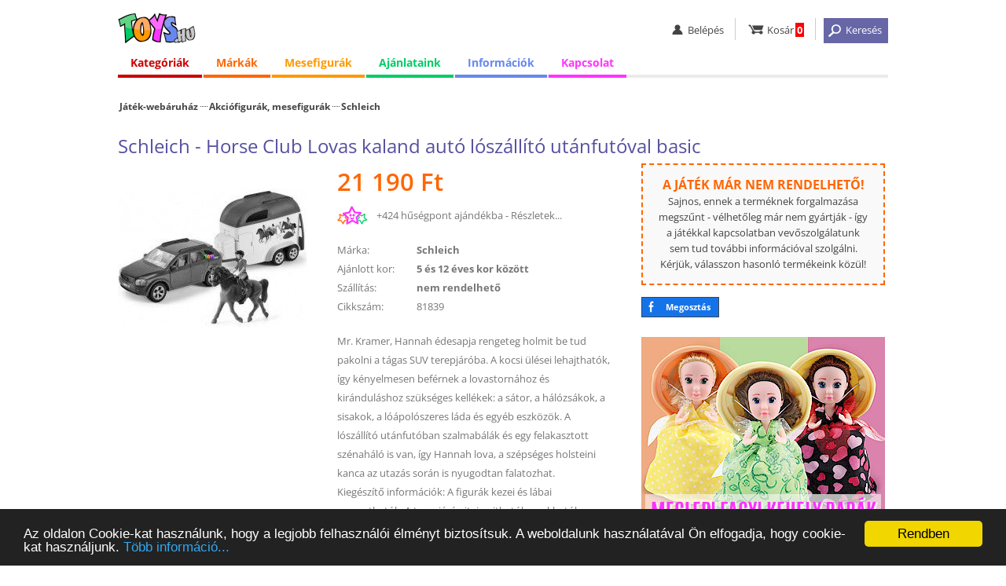

--- FILE ---
content_type: text/html; charset=iso-8859-2
request_url: https://www.toys.hu/schleich-horse-club-lovas-kaland-auto-loszallito-utanfutoval-basic
body_size: 7226
content:
<!DOCTYPE html>
<html lang="hu">
<head>

<!-- Google tag (gtag.js) -->
<script async src="https://www.googletagmanager.com/gtag/js?id=G-7R7GJV4DKX"></script>
<script>
  window.dataLayer = window.dataLayer || [];
  function gtag(){dataLayer.push(arguments);}
  gtag('js', new Date());

  gtag('config', 'G-7R7GJV4DKX');
</script>

<title>Schleich - Horse Club Lovas kaland autó lószállító utánfutóval basic</title>
<meta http-equiv="content-language" content="hu" />
<meta http-equiv="content-type" content="text/html; charset=iso-8859-2" />
<meta name="description" content="Schleich - Horse Club Lovas kaland autó lószállító utánfutóval basic, 21.190 Ft Mr. Kramer, Hannah édesapja rengeteg holmit be tud pakolni a tágas SUV terepjáróba. A kocsi ülései lehajthatók, ..." />
<meta name="keywords" content="játék webáruház, játék, játékok, Lego, Duplo, Playmobil, Ravensburger, társasjáték, puzzle, babák, webáruház" />
<meta name="SKYPE_TOOLBAR" content="SKYPE_TOOLBAR_PARSER_COMPATIBLE" />  
<meta name="google-site-verification" content="Mzk6SKamrWvOYBcpaLiqyJiV2jSD358BOnfysvTKQrg" />
<meta name="viewport" content="width=device-width, initial-scale=1.0, maximum-scale=5.1" />

<link rel="icon" href="https://www.toys.hu/images/favicon_32.png" sizes="32x32" />
<link rel="shortcut icon" href="https://www.toys.hu/images/favicon_32.png" />

<link rel="stylesheet" type="text/css" href="https://www.toys.hu/style/style.css?1760608383" />
<link rel="stylesheet" type="text/css" href="https://www.toys.hu/style/style_kat.css?1768975658" />




<script defer type="text/javascript" src="https://www.toys.hu/ajax/load_content.js"></script>
<script type="text/javascript">

function c_b(){ajaxpage('https://www.toys.hu/ajax/sum_basket.php', 'in_basket');}
function in_basket(v){setTimeout('c_b()', 2000);}

var eqv=0;
function q2(){
if (document.getElementById('q_dropdown').classList.contains('shoq_q')==false) document.getElementById('q_dropdown').classList.add('show_q');
if (eqv>0) clearTimeout(eqv);
myVar=setTimeout(ajaxpage('https://www.toys.hu/ajax/q.php?value='+document.getElementById('q').value, 'q_dropdown'), 1500);
eqv = myVar;
}
function close_q2(){
document.getElementById('q_dropdown').classList.remove('show_q');
document.getElementById('q_dropdown').innerHTML='<div class="wait">&nbsp;</div>';
}
window.onclick=function(event){
if (event.target!=document.getElementById('q_dropdown')) close_q2();
}

</script>

<!-- Begin Cookie Consent plugin by Silktide - http://silktide.com/cookieconsent -->
<script type="text/javascript">
  window.cookieconsent_options = {'message':'Az oldalon Cookie-kat használunk, hogy a legjobb felhasználói élményt biztosítsuk. A weboldalunk használatával Ön elfogadja, hogy cookie-kat használjunk.','dismiss':'Rendben', 'learnMore':'Több információ...', 'link':'https://www.toys.hu/informacio/cookiek-hasznalata/', 'theme':'dark-bottom' };
</script>
<script type="text/javascript" src="//cdnjs.cloudflare.com/ajax/libs/cookieconsent2/1.0.9/cookieconsent.min.js"></script>
<!-- End Cookie Consent plugin -->

<base href="https://www.toys.hu/" />

<script type="text/javascript">
var _gaq = _gaq || [];
_gaq.push(['_setAccount', 'UA-10490741-1']);
_gaq.push(['_setDomainName', 'toys.hu']);
_gaq.push(['_trackPageview']);
(function() {
  var ga = document.createElement('script'); ga.type = 'text/javascript'; ga.async = true;
  ga.src = ('https:' == document.location.protocol ? 'https://ssl' : 'http://www') + '.google-analytics.com/ga.js';
  var s = document.getElementsByTagName('script')[0]; s.parentNode.insertBefore(ga, s);
})();
</script>



</head>
<body onload="javascript:ajaxpage('https://www.toys.hu/ajax/hasonlok.php?v=81839x7fa93905', 'hasonlok'); ajaxpage('https://www.toys.hu/ajax/hasonlok_m.php?v=161x81839xea58e842', 'hasonlo_marka');" >



<div id="white_blank"></div>

<div class="full" id="the_head">

  <div class="header center">
    <div class="mobil_menu">
      <ul><li><a href="javascript:;" onclick="javascript:document.getElementById('ms').style.display='block'; document.getElementById('big_blank').style.display='block';"    id="hambi"><img src="images/spacer.gif" alt="menü" title="menü" /></a><div class="mobil_submenu" id="ms">
        <div class="mm_head"><div><a id="close_mobil_menu" href="javascript:;" onclick="javascript:document.getElementById('ms').style.display='none'; document.getElementById('big_blank').style.display='none';" "><img src="images/spacer.gif" alt="Menü bezárása" title="Menü bezárása"></a></div></div>
        <div class="mm_links">
          <p class="elv2"></p>
          <a class="mm_red" href="kategoriak/">Kategóriák</a>
          <a class="mm_orange" href="jatekmarkak/">Márkák</a>
          <a class="mm_yellow" href="mesehos-mind/">Mesefigurák</a>
          <a class="mm_blue" href="informacio/vasarlas/">Információk</a>
          <a class="mm_pink" href="kapcsolat/">Kapcsolat</a>

          <p class="elv2"></p>
          <a class="mm_0" href="lanyos-jatekok/">Lányos játékok</a>
          <a class="mm_0" href="fius-jatekok/">Fiús játékok</a>
          <a class="mm_0" href="ujdonsagok/">Újdonságok</a>
          <a class="mm_0" href="adatkezelesi-tajekoztato/">Adatkezelési tájékoztató</a>
          <a class="mm_0" href="aszf.php">Általános Szerződési Feltételek (ÁSZF)</a>
          <a class="mm_0" href="gyakori-kerdesek/">Gyakori Kérdések (GYIK)</a>
          <a class="mm_0" href="ugyfelszolgalat/">Online ügyfélszolgálat</a>
        </div>
      </div></li><p id="big_blank" onclick="javascript:document.getElementById('ms').style.display='none'; document.getElementById('big_blank').style.display='none';"></p></ul>
    </div>
    <div class="logo"><a href="/" ><img src="images/spacer.gif" alt="Toys.hu - Játék webáruház" title="Toys.hu - Játék webáruház" /></a></div>
    <div class="linkbar">
      <ul>
        <li id="li_login"><a href="javascript:;" class="user"><img src="images/spacer.gif" alt="belépés" title="belépés" /><b>Belépés</b></a><div class="user_submenu">
            <a href="belepes/">Belépés</a>
            <a href="regisztracio/">Regisztráció</a>
            <a href="elfelejtett-jelszo/">Elfelejtett jelszó</a>
	</div></li>
        <li><a href="kosar/" class="basket"><img src="images/spacer.gif" alt="kosár" title="kosár" /><b>Kosár</b><span id="in_basket">0</span></a></li>
        <li><a href="javascript:;" onclick="javascript:xxl2=50; document.getElementById('search').classList.add('search_visible'); document.getElementById('the_main').classList.add('the_main_2'); document.getElementById('white_blank').classList.add('white_blank_2'); document.getElementById('fix_headline_basket').classList.add('fix_headline_basket_2');" class="but_search"><img src="images/spacer.gif" alt="keresés" title="keresés" /><b>Keresés</b></a></li>
      </ul>
    </div>
    <div class="color_line"></div>
  </div>


<div class="o_980 center">
  <ul id="menu">
    <li class="topmenu menu_red"><a href="javascript:;" id="menu_1">Kategóriák</a>
      <div class="submenu col0">
        <div class="submenu_column">
          <ul>
            <li><a id="mnu_kat_4" href="jatek-kategoria-4/playmobil/">Playmobil</a></li>
            <li><a id="mnu_kat_26" href="jatek-kategoria-26/akciofigurak-mesefigurak/">Akciófigurák, mesefigurák</a></li>
            <li><a id="mnu_kat_15" href="jatek-kategoria-15/autok-makettek-modellek-jarmuvek/">Autók, makettek, modellek, járművek</a></li>
            <li><a id="mnu_kat_16" href="jatek-kategoria-16/bebi-jatekok/">Bébi játékok</a></li>
            <li><a id="mnu_kat_29" href="jatek-kategoria-29/farsang-jelmezek/">Farsang, jelmezek</a></li>
            <li><a id="mnu_kat_9" href="jatek-kategoria-9/jatekbabak-es-kiegeszitok/">Játékbabák és kiegészítők</a></li>
            <li><a id="mnu_kat_11" href="jatek-kategoria-11/keszsegfejleszto-kreativ-jatekok/">Készségfejlesztő, kreatív játékok</a></li>
            <li><a id="mnu_kat_19" href="jatek-kategoria-19/pluss-figurak/">Plüss figurák</a></li>
            <li><a id="mnu_kat_10" href="jatek-kategoria-10/puzzle-kirakos/">Puzzle, kirakós</a></li>
            <li><a id="mnu_kat_27" href="jatek-kategoria-27/szerepjatekok/">Szerepjátékok</a></li>
            <li><a id="mnu_kat_12" href="jatek-kategoria-12/tarsasjatekok-kartyajatekok/">Társasjátékok, kártyajátékok</a></li>
            <li><a id="mnu_kat_34" href="jatek-kategoria-34/kiegeszitok-egyebek/">Kiegészítők, egyebek</a></li>
          </ul>
        </div>
      </div>

    </li>

    <li class="topmenu menu_orange"><a href="javascript:;" id="menu_2">Márkák</a>
      <div class="submenu col3">
        <div class="submenu_column">
          <ul>
            <li><a href="jatekmarka-143/crayola/">Crayola</a></li>
            <li><a href="jatekmarka-152/defiants/">Defiants</a></li>
            <li><a href="jatekmarka-20/disney/">Disney</a></li>
            <li><a href="jatekmarka-168/glitza/">Glitza</a></li>
            <li><a href="jatekmarka-65/gotz/">Götz</a></li>
            <li><a href="jatekmarka-207/happyface/">HappyFace</a></li>
          </ul>
        </div>
        <div class="submenu_column">
          <ul>
            <li><a href="jatekmarka-27/mattel/">Mattel</a></li>
            <li><a href="jatekmarka-234/maxxcreation/">MaxxCreation</a></li>
            <li><a href="jatekmarka-217/playgo/">Playgo</a></li>
            <li><a href="jatekmarka-1/playmobil/">Playmobil</a></li>
            <li><a href="jatekmarka-45/ses/">SES</a></li>
            <li><a href="jatekmarka-26/simba/">Simba</a></li>
          </ul>
        </div>
        <div class="submenu_column">
          <ul>
            <li><a href="jatekmarka-224/spin-master/">Spin Master</a></li>
            <li><a href="jatekmarka-128/trefl/">Trefl</a></li>
            <li><a href="jatekmarka-148/wader/">Wader</a></li>
            <li><a href="jatekmarka-91/zhu-zhu-pets/">Zhu Zhu Pets</a></li>
            <li><a href="jatekmarka-104/zoobles/">Zoobles</a></li>
            <li><a href="jatekmarkak/"><i>Az összes játékmárka...</i></a></li>
          </ul>
        </div>
      </div>
    </li>

    <li class="topmenu menu_yellow"><a href="javascript:;" id="menu_3"><span>Mesefigurák</span><b>Figurák</b></a>
      <div class="submenu">
        <div class="submenu_column">
          <ul>
            <li><a href="mesehos-jatek-61/jegvarazs-frozen/">Jégvarázs - Frozen</a></li>
            <li><a href="mesehos-jatek-68/mancs-orjarat/">Mancs Őrjárat</a></li>
            <li><a href="mesehos-jatek-2/micimacko-es-baratai/">Micimackó és barátai</a></li>
            <li><a href="mesehos-mind/"><i>Az összes mesehős...</i></a></li>
          </ul>
        </div>
      </div>
    </li>

    <li class="topmenu menu_green"><a href="javascript:;" id="menu_4"><span>Ajánlataink</span><b>Ajánlatok</b></a>
      <div class="submenu">
        <div class="submenu_column">
          <ul>
            <li><a href="akcios-jatekok/">Akciós játékok</a></li>
            <li><a href="ujdonsagok/">Újdonságok</a></li>
            <li><a href="lanyos-jatekok/">Lányos játékok</a></li>
            <li><a href="fius-jatekok/">Fiús játékok</a></li>
          </ul>
        </div>
      </div>
    </li>

    <li class="topmenu menu_blue"><a href="javascript:;" id="menu_5"><span>Információk</span><b>Infók</b></a>
      <div class="submenu">
        <div class="submenu_column">
          <ul>
            <li><a href="informacio/vasarlas/">Vásárlási információk</a></li>
            <li><a href="informacio/szallitas/">Házhozszállítás</a></li>
            <li><a href="informacio/fizetes/">Fizetési módok</a></li>
            <li><a href="csomagpontok/">GLS CsomagPontok</a></li>
            <li><a href="informacio/garancia-elallas-joga/">Garancia, elállás</a></li>
            <li><a href="adatkezelesi-tajekoztato/">Adatkezelési tájékoztató</a></li>
            <li><a href="aszf.php">Általános szerződési feltételek (ÁSZF)</a></li>
            <li><a href="gyakori-kerdesek/">Gyakori kérdések (GYIK)</a></li>
            <li><a href="kapcsolat/">Kapcsolat</a></li>
            <li><a href="ugyfelszolgalat/">Online ügyfélszolgálat</a></li>
          </ul>
        </div>
      </div>
    </li>
    
    <li class="topmenu menu_pink logged"><a href="javascript:;" id="menu_6">Kapcsolat</a>
      <div class="submenu">
        <div class="submenu_column">
          <ul>
            <li><a href="kapcsolat/">Kapcsolat</a></li>
            <li><a href="ugyfelszolgalat/">Online ügyfélszolgálat</a></li>
          </ul>
        </div>
      </div>
    </li>
  </ul>
</div>



      <div class="" id="search">
        <form method="get" action="jatek-kereso/">
          <div class="center">
            <input type="text" class="input_q" value="" name="q" id="q" onkeyup="javascript:if (this.value.length>2) q2(); else close_q2();" autocomplete="off" placeholder="Keresés..." /><input type="submit" class="button_q" src="images/spacer.gif" value=" " onclick="javascript:my_q();" />
            <a href="javascript:;" onclick="javascript:xxl2=0; document.getElementById('search').classList.remove('search_visible'); document.getElementById('the_main').classList.remove('the_main_2'); document.getElementById('white_blank').classList.remove('white_blank_2'); document.getElementById('fix_headline_basket').classList.remove('fix_headline_basket_2'); xxl2=0;"><img src="images/spacer.gif" alt="Kereső bezárása" title="Kereső bezárása"></a>
<div class="q_mother"><div id="q_dropdown"><div class="wait">&nbsp;</div></div></div>          </div>
        </form>
      </div>


  <noscript><div class="noscript"><b>Az Ön által használt böngészőben nincs engedélyezve a JavaScript használata!</b><br />JavaScript nélkül az oldalunk nem működik megfelelően, ezért javasoljuk, hogy engedélyezze böngészőjének a használatát.</div></noscript>
</div>







<div class="full" id="the_main">
  <div class="center">
    <div class="inner">









      <div class="dupla">

<div class="reszletes" itemscope itemtype="https://schema.org/Product">
  <div class="o_980"><div class="kat_link">
  <div><div class="jwa" id="jwa_1"><a href="/">Játék-webáruház</a></div></div>
  <div><a class="fokat" href="jatek-kategoria-26/akciofigurak-mesefigurak/" itemprop="category">Akciófigurák, mesefigurák</a><a href="jatekok-476/akciofigurak-mesefigurak/schleich/" itemprop="category">Schleich</a></div>
	</div></div>
  <div class="o_980" id="prod_h1"><h1 itemprop="name">Schleich - Horse Club Lovas kaland autó lószállító utánfutóval basic</h1></div>


  <div class="o_980">
    <div class="kep">
      <div id="picture">
        <a href="javascript:;" onclick="javascript:document.getElementById('open_modal_2').classList.add('modal_window_visible'); ajaxpage('https://www.toys.hu/ajax/fenykepek.php?id=81839', 'modal_fenykep');"><img loading="lazy" itemprop="image" src="photo/schleich-horse-club-lovas-kaland-auto-loszallito-utanfutoval-basic-81839/ff/" alt="Schleich - Horse Club Lovas kaland autó lószállító utánfutóval basic" title="Schleich - Horse Club Lovas kaland autó lószállító utánfutóval basic" /></a>
      </div>
      <div class="m1" id="basket_button"></div>
    </div>
  
    <div class="adat nem_rend">
      <div class="vetelar" itemprop="offers" itemscope itemtype="https://schema.org/Offer"><span itemprop="price" content="21190">21 190</span><span itemprop="priceCurrency" content="HUF"> Ft</span><span itemprop="priceValidUntil" content="2026-01-22"></span><link itemprop="availability" href="https://schema.org/OutOfStock" /> </div><div class="hp">+424 hűségpont ajándékba - <a href="husegpontok/tajekoztato/">Részletek...</a></div><div><label>Márka:</label><a rel="nofollow" href="jatekmarka-161/schleich/"><b itemprop="brand" itemscope itemtype="https://schema.org/Brand"><em itemprop="name">Schleich</em></b></a></div><div><label>Ajánlott kor:</label><a href="korosztaly-5-12/jatekok-5-es-12-eves-kor-kozott/">5 és 12 éves kor között</a></div><div><label>Szállítás:</label>nem rendelhető</div><div class="cikkszam"><label>Cikkszám:</label>81839</div><div class="leiras" itemprop="description">Mr. Kramer, Hannah édesapja rengeteg holmit be tud pakolni a tágas SUV terepjáróba. A kocsi ülései lehajthatók, így kényelmesen beférnek a lovastornához és kiránduláshoz szükséges kellékek: a sátor, a hálózsákok, a sisakok, a lóápolószeres láda és egyéb eszközök. A lószállító utánfutóban szalmabálák és egy felakasztott szénaháló is van, így Hannah lova, a szépséges holsteini kanca az utazás során is nyugodtan falatozhat.<br />
Kiegészítő információk: A figurák kezei és lábai mozgathatók. A terepjáró ajtai nyithatók, csukhatók, ülései lehajthatók. A lószállító utánfutó leakasztható a terepjáróról. A sátor felállítható és összecsukható.<br />
Pici kezekre tervezték, remekül fejleszti a kreativitást és a képzelőerőt. A játék biztonságos, jó minőségű gumi-műanyag ötvözetből készült. A Schleich figurák kiváló, szeretettel festetett darabok. A készítők rengeteg figyelmet szenteltek annak, hogy a figurák pontosan, élethűen adják vissza az adott élőlény egyes vonásait.<br />A "Schleich - Horse Club Lovas kaland autó lószállító utánfutóval basic" nevű játék gyártója a Schleich, főleg 5 és 12 éves kor közötti gyerekek számára ajánljuk.</div>
    </div>

    <div class="harmadik">
<div class="info_keszlet not_to_order nto2">
  <b>A játék már nem rendelhető!</b><br />
  Sajnos, ennek a terméknek forgalmazása megszűnt - vélhetőleg már nem gyártják - így a játékkal kapcsolatban vevőszolgálatunk sem tud további információval szolgálni. 
  Kérjük, válasszon hasonló termékeink közül!
</div>
    <a class="fb_share" href="https://www.facebook.com/sharer.php?u=https://www.toys.hu/schleich-horse-club-lovas-kaland-auto-loszallito-utanfutoval-basic/" onclick="javascript:ajaxpage('https://www.toys.hu/ajax/share.php?s=facebook&u=https://www.toys.hu/schleich-horse-club-lovas-kaland-auto-loszallito-utanfutoval-basic&f=a7fb053d', 'share');" target="facebook">Megosztás</a>

<div class="banner"><a href="jatekok-563/jatekbabak-es-kiegeszitok/sutibabak/"><img src="banners/310x250/meglepi-fagyi-kehely-babak_33.jpg" alt="Meglepi fagyi kehely babák" title="Meglepi fagyi kehely babák" /></a></div>
    </div>
  </div>





<div class="h2_head"><div><h2>Ajánlott termékek</h2></div></div>
<div class="full">
  <div class="center gc_blank" id="hasonlok">

  </div>
</div>


<div class="h2_head"><div><h2>Schleich</h2></div></div>
<div class="full">
  <div class="center gc_blank" id="hasonlo_marka">

  </div>
</div>

</div>



<div id="open_modal_1" class="modal_window" onclick="if (event.target==document.getElementById('open_modal_1')) document.getElementById('open_modal_1').classList.remove('modal_window_visible');">
  <div id="modal_kosarba">
    <h2>Információ</h2>
    <div class="col"><b>Az alábbi termék bekerült az Ön kosarába.</b></div>
    <div class="leiras" style="background-image:url(photo/schleich-horse-club-lovas-kaland-auto-loszallito-utanfutoval-basic-81839/mini/)">Schleich - Horse Club Lovas kaland autó lószállító utánfutóval basic<br /><b>21 190 Ft</b></div>
    <div class="col c_but"><input type="button" class="my_button" id="close_kosarba" value="OK" onclick="javascript:document.getElementById('open_modal_1').classList.remove('modal_window_visible');" /></div>
    <div class="col c_info"><a href="kosar/">Kosár &raquo;</a></div>
  </div>
</div>

<div id="open_modal_2" class="modal_window" onclick="if (event.target==document.getElementById('open_modal_2')) document.getElementById('open_modal_2').classList.remove('modal_window_visible');">
  <div id="modal_fenykep">
  </div>
</div>



<div class="full" id="fix_headline_basket">
  <div class="center">
    <div class="cont">
	  <div class="fhb_button"></div>
	  <div class="fhb_info"><img  style="background-image:url(photo/schleich-horse-club-lovas-kaland-auto-loszallito-utanfutoval-basic-81839/ff/);" src="images/spacer.gif" alt="Schleich - Horse Club Lovas kaland autó lószállító utánfutóval basic" title="Schleich - Horse Club Lovas kaland autó lószállító utánfutóval basic" /><h2>Schleich - Horse Club Lovas kaland autó lószállító utánfutóval basic</h2><div class="vetelar"><span>21 190 Ft</span></div></div>
    </div>
  </div>
</div>
	

<script type="text/javascript">








  var but_pos=document.getElementById('basket_button').offsetTop - 25;

  document.onscroll = function(){
  
  
  
  var fixy2=document.getElementById('fix_headline_basket');
  var scroll2=window.scrollY;
  var scroll_limit=but_pos  - document.getElementById('the_head').offsetHeight + 10;

  if (scroll2>=scroll_limit) 
    {
    if (fixy2.classList.contains('display_block')==false) 
	  {
	  fixy2.classList.add('display_block');
	  }
	}
    else if (scroll2<scroll_limit) 
	{
	if (fixy2.classList.contains('display_block')==true) fixy2.classList.remove('display_block');
	}
  };


function velemenyekhez(){
  var step=document.getElementById('the_head').offsetHeight+document.getElementById('fix_headline_basket').offsetHeight+20;
  if (document.getElementById('the_head').classList.contains('fixy')==false) step=step+60;
  var ide=document.getElementById('osszes_velemeny').offsetTop-step;
  window.scrollTo(0, ide);	
}


</script>





      </div>
    </div>
  </div>





</div>








  <div class="full foot1">
    <div class="center">
      <div class="bal">
        <img id="logo_ssl" src="images/spacer.gif" alt="Biztonságos SSL kapcsolat" title="Biztonságos SSL kapcsolat" />
        <img id="logo_2009" src="images/spacer.gif" alt="2009-ben alapított vállalkozás" title="2009-ben alapított vállalkozás" />
        <img id="logo_mv" src="images/spacer.gif" alt="100%-ban magyar tulajdonú vállalkozás" title="100%-ban magyar tulajdonú vállalkozás" />
        <img id="logo_14nap" src="images/spacer.gif" alt="14 napon belül visszaküldheti a megrendelt termékeket" title="14 napon belül visszaküldheti a megrendelt termékeket" />
      </div>
      <div>
        <b>Információk</b><br />
        <a rel="nofollow" href="informacio/vasarlas/">Vásárlási információk</a>
        <a rel="nofollow" class="no_show" href="informacio/szallitas/">Szállítási információk</a>
        <a rel="nofollow" class="no_show" href="informacio/fizetes/">Fizetési információk</a>
        <a rel="nofollow" class="no_show" href="informacio/garancia-elallas-joga/">Garancia, elállási jog</a>
        <a rel="nofollow" href="adatkezelesi-tajekoztato" target="gdpr">Adatkezelési tájékoztató</a>
        <a rel="nofollow" href="husegpontok/tajekoztato/">Tájékoztató a hűségpontokról</a>
        <a rel="nofollow" href="aszf" target="aszf">Általános szerződési feltételek (ÁSZF)</a>
      </div>
      <div>
        <b>Elérhetőségeink</b><br />
        <a rel="nofollow" href="ugyfelszolgalat/">Online ügyfélszolgálat</a>
        <a rel="nofollow" href="kapcsolat/">Kapcsolat</a>
        <a rel="nofollow" href="gyakori-kerdesek/">GYIK</a>
        <a rel="nofollow" href="blog/">Blog</a>
      </div>
      <div>
        <b>Partnereink</b><br />
        <a rel="noreferrer" href="https://www.gls-hungary.com/" target="_blank">GLS Hungary</a>
        <a href="https://www.finis.hu/" target="_blank">Finis.hu - Hitelesítő alkalmazás</a>
        <a rel="noreferrer" href="https://www.simplepay.hu/" target="_blank">SimplePay</a>
        <a href="https://www.sokmotor.hu/" target="_blank">Sokmotor.hu</a>
        


      </div>
    </div>
  </div>

  <div class="full foot_bank">
    <div class="center">
      <a href="https://simplepartner.hu/PaymentService/Fizetesi_tajekoztato.pdf  " target="_blank"><img id="bank_simplepay" src="images/simplepay_bankcard_logos_left_482x40_2025.png" alt="Akár bankkártyával is fizethet!" title="Akár bankkártyával is fizethet!" /></a>
    </div>
  </div>

  <div class="full foot2">
    <div class="center">
      <div><b>&#169; Toys.hu Kft. 2009-2026.</b> &ndash; A játék-webáruház.</div>
      <div class="f2_jobb">
        <a class="my_youtube_link" href="https://www.youtube.com/user/toyshuwebaruhaz" target="_blank" title="A Toys.hu a Youtube-on">&nbsp;</a>
        <a class="my_fb_link" href="https://www.facebook.com/www.toys.hu" target="_blank" title="A Toys.hu a Facebook-on">&nbsp;</a>
      </div>
    </div>
  </div>




<script type="text/javascript" src="https://www.toys.hu/ajax/scroll_left_right.js"></script>

<script type="text/javascript" src="https://www.toys.hu/ajax/scrolling_3.js"></script>
<div class="full g_js">
  <div class="center">

<script type="text/javascript">
var google_tag_params = {
aldomain: 'www'
};
</script>
<script type="text/javascript">
/* <![CDATA[ */
var google_conversion_id = 975705234;
var google_custom_params = window.google_tag_params;
var google_remarketing_only = true;
/* ]]> */
</script>
<script type="text/javascript" src="//www.googleadservices.com/pagead/conversion.js">
</script>
<noscript>
  <div style="display:inline;">
  <img height="1" width="1" style="border-style:none;" alt="" src="//googleads.g.doubleclick.net/pagead/viewthroughconversion/975705234/?value=0&amp;guid=ON&amp;script=0"/>
  </div>
</noscript>
  </div>
</div>


</body></html>